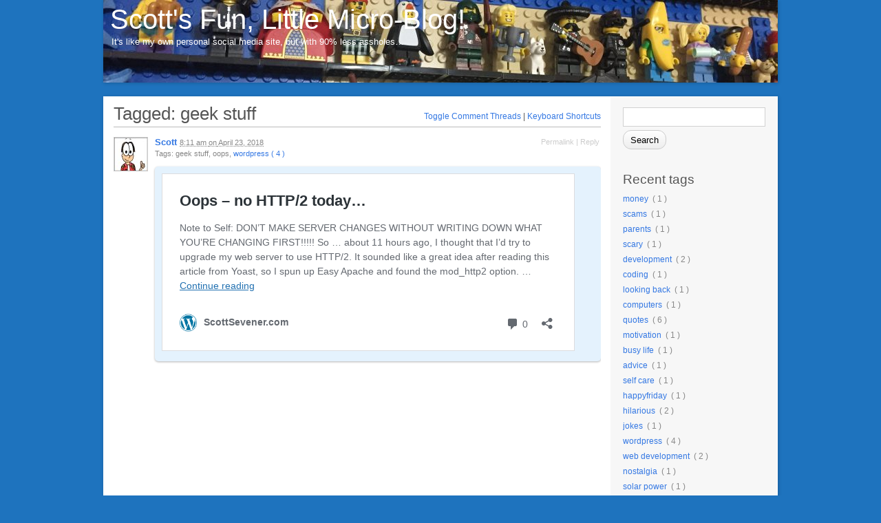

--- FILE ---
content_type: text/html; charset=UTF-8
request_url: https://m.scottsevener.com/tag/geek-stuff/
body_size: 13477
content:
<!DOCTYPE html PUBLIC "-//W3C//DTD XHTML 1.1//EN" "http://www.w3.org/TR/xhtml11/DTD/xhtml11.dtd">
<html xmlns="http://www.w3.org/1999/xhtml" lang="en-US">
<head profile="http://gmpg.org/xfn/11">
<meta http-equiv="Content-Type" content="text/html; charset=UTF-8" />
<meta name="viewport" content="width=device-width, initial-scale=1.0" />
<title>geek stuff Archives - Scott&#039;s Fun, Little Micro-Blog!</title>
<link rel="pingback" href="https://m.scottsevener.com/xmlrpc.php" />
<meta name='robots' content='index, follow, max-image-preview:large, max-snippet:-1, max-video-preview:-1' />

	<!-- This site is optimized with the Yoast SEO plugin v26.7 - https://yoast.com/wordpress/plugins/seo/ -->
	<link rel="canonical" href="https://m.scottsevener.com/tag/geek-stuff/" />
	<meta property="og:locale" content="en_US" />
	<meta property="og:type" content="article" />
	<meta property="og:title" content="geek stuff Archives - Scott&#039;s Fun, Little Micro-Blog!" />
	<meta property="og:url" content="https://m.scottsevener.com/tag/geek-stuff/" />
	<meta property="og:site_name" content="Scott&#039;s Fun, Little Micro-Blog!" />
	<meta name="twitter:card" content="summary_large_image" />
	<script type="application/ld+json" class="yoast-schema-graph">{"@context":"https://schema.org","@graph":[{"@type":"CollectionPage","@id":"https://m.scottsevener.com/tag/geek-stuff/","url":"https://m.scottsevener.com/tag/geek-stuff/","name":"geek stuff Archives - Scott&#039;s Fun, Little Micro-Blog!","isPartOf":{"@id":"https://m.scottsevener.com/#website"},"inLanguage":"en-US"},{"@type":"WebSite","@id":"https://m.scottsevener.com/#website","url":"https://m.scottsevener.com/","name":"Scott&#039;s Fun, Little Micro-Blog!","description":"It&#039;s like my own personal social media site, but with 90% less assholes...","potentialAction":[{"@type":"SearchAction","target":{"@type":"EntryPoint","urlTemplate":"https://m.scottsevener.com/?s={search_term_string}"},"query-input":{"@type":"PropertyValueSpecification","valueRequired":true,"valueName":"search_term_string"}}],"inLanguage":"en-US"}]}</script>
	<!-- / Yoast SEO plugin. -->


		<script type="text/javascript">
			// <![CDATA[

			// P2 Configuration
			var ajaxUrl                 = "https://m.scottsevener.com/wp-admin/admin-ajax.php?p2ajax=true";
			var ajaxReadUrl             = "https://m.scottsevener.com/feed/p2.ajax/?p2ajax=true";
			var updateRate              = "30000"; // 30 seconds
			var nonce                   = "4160334ce9";
			var login_url               = "https://m.scottsevener.com/wp-login.php?redirect_to=https%3A%2F%2Fm.scottsevener.com%2Ftag%2Fgeek-stuff%2F";
			var templateDir             = "https://m.scottsevener.com/wp-content/themes/p2";
			var isFirstFrontPage        = 0;
			var isFrontPage             = 0;
			var isSingle                = 0;
			var isPage                  = 0;
			var isUserLoggedIn          = 0;
			var prologueTagsuggest      = 1;
			var prologuePostsUpdates    = 1;
			var prologueCommentsUpdates = 1;
			var getPostsUpdate          = 0;
			var getCommentsUpdate       = 0;
			var inlineEditPosts         = 1;
			var inlineEditComments      = 1;
			var wpUrl                   = "https://m.scottsevener.com";
			var rssUrl                  = "";
			var pageLoadTime            = "2026-01-17 10:36:39";
			var commentsOnPost          = new Array;
			var postsOnPage             = new Array;
			var postsOnPageQS           = '';
			var currPost                = -1;
			var currComment             = -1;
			var commentLoop             = false;
			var lcwidget                = false;
			var hidecomments            = false;
			var commentsLists           = '';
			var newUnseenUpdates        = 0;
			var mentionData             = null;
			var p2CurrentVersion        = 3;
			var p2StoredVersion         = 3;
			// ]]>
		</script>
<link rel='dns-prefetch' href='//secure.gravatar.com' />
<link rel='dns-prefetch' href='//stats.wp.com' />
<link rel='dns-prefetch' href='//v0.wordpress.com' />
<link rel="alternate" type="application/rss+xml" title="Scott&#039;s Fun, Little Micro-Blog! &raquo; Feed" href="https://m.scottsevener.com/feed/" />
<link rel="alternate" type="application/rss+xml" title="Scott&#039;s Fun, Little Micro-Blog! &raquo; Comments Feed" href="https://m.scottsevener.com/comments/feed/" />
		<script type="text/javascript">
		//<![CDATA[
		var wpLocale = {"month":["January","February","March","April","May","June","July","August","September","October","November","December"],"monthabbrev":["Jan","Feb","Mar","Apr","May","Jun","Jul","Aug","Sep","Oct","Nov","Dec"],"weekday":["Sunday","Monday","Tuesday","Wednesday","Thursday","Friday","Saturday"],"weekdayabbrev":["Sun","Mon","Tue","Wed","Thu","Fri","Sat"]};
		//]]>
		</script>
		<link rel="alternate" type="application/rss+xml" title="Scott&#039;s Fun, Little Micro-Blog! &raquo; geek stuff Tag Feed" href="https://m.scottsevener.com/tag/geek-stuff/feed/" />
		<!-- This site uses the Google Analytics by MonsterInsights plugin v9.11.1 - Using Analytics tracking - https://www.monsterinsights.com/ -->
		<!-- Note: MonsterInsights is not currently configured on this site. The site owner needs to authenticate with Google Analytics in the MonsterInsights settings panel. -->
					<!-- No tracking code set -->
				<!-- / Google Analytics by MonsterInsights -->
		<style id='wp-img-auto-sizes-contain-inline-css' type='text/css'>
img:is([sizes=auto i],[sizes^="auto," i]){contain-intrinsic-size:3000px 1500px}
/*# sourceURL=wp-img-auto-sizes-contain-inline-css */
</style>
<style id='wp-emoji-styles-inline-css' type='text/css'>

	img.wp-smiley, img.emoji {
		display: inline !important;
		border: none !important;
		box-shadow: none !important;
		height: 1em !important;
		width: 1em !important;
		margin: 0 0.07em !important;
		vertical-align: -0.1em !important;
		background: none !important;
		padding: 0 !important;
	}
/*# sourceURL=wp-emoji-styles-inline-css */
</style>
<style id='wp-block-library-inline-css' type='text/css'>
:root{--wp-block-synced-color:#7a00df;--wp-block-synced-color--rgb:122,0,223;--wp-bound-block-color:var(--wp-block-synced-color);--wp-editor-canvas-background:#ddd;--wp-admin-theme-color:#007cba;--wp-admin-theme-color--rgb:0,124,186;--wp-admin-theme-color-darker-10:#006ba1;--wp-admin-theme-color-darker-10--rgb:0,107,160.5;--wp-admin-theme-color-darker-20:#005a87;--wp-admin-theme-color-darker-20--rgb:0,90,135;--wp-admin-border-width-focus:2px}@media (min-resolution:192dpi){:root{--wp-admin-border-width-focus:1.5px}}.wp-element-button{cursor:pointer}:root .has-very-light-gray-background-color{background-color:#eee}:root .has-very-dark-gray-background-color{background-color:#313131}:root .has-very-light-gray-color{color:#eee}:root .has-very-dark-gray-color{color:#313131}:root .has-vivid-green-cyan-to-vivid-cyan-blue-gradient-background{background:linear-gradient(135deg,#00d084,#0693e3)}:root .has-purple-crush-gradient-background{background:linear-gradient(135deg,#34e2e4,#4721fb 50%,#ab1dfe)}:root .has-hazy-dawn-gradient-background{background:linear-gradient(135deg,#faaca8,#dad0ec)}:root .has-subdued-olive-gradient-background{background:linear-gradient(135deg,#fafae1,#67a671)}:root .has-atomic-cream-gradient-background{background:linear-gradient(135deg,#fdd79a,#004a59)}:root .has-nightshade-gradient-background{background:linear-gradient(135deg,#330968,#31cdcf)}:root .has-midnight-gradient-background{background:linear-gradient(135deg,#020381,#2874fc)}:root{--wp--preset--font-size--normal:16px;--wp--preset--font-size--huge:42px}.has-regular-font-size{font-size:1em}.has-larger-font-size{font-size:2.625em}.has-normal-font-size{font-size:var(--wp--preset--font-size--normal)}.has-huge-font-size{font-size:var(--wp--preset--font-size--huge)}.has-text-align-center{text-align:center}.has-text-align-left{text-align:left}.has-text-align-right{text-align:right}.has-fit-text{white-space:nowrap!important}#end-resizable-editor-section{display:none}.aligncenter{clear:both}.items-justified-left{justify-content:flex-start}.items-justified-center{justify-content:center}.items-justified-right{justify-content:flex-end}.items-justified-space-between{justify-content:space-between}.screen-reader-text{border:0;clip-path:inset(50%);height:1px;margin:-1px;overflow:hidden;padding:0;position:absolute;width:1px;word-wrap:normal!important}.screen-reader-text:focus{background-color:#ddd;clip-path:none;color:#444;display:block;font-size:1em;height:auto;left:5px;line-height:normal;padding:15px 23px 14px;text-decoration:none;top:5px;width:auto;z-index:100000}html :where(.has-border-color){border-style:solid}html :where([style*=border-top-color]){border-top-style:solid}html :where([style*=border-right-color]){border-right-style:solid}html :where([style*=border-bottom-color]){border-bottom-style:solid}html :where([style*=border-left-color]){border-left-style:solid}html :where([style*=border-width]){border-style:solid}html :where([style*=border-top-width]){border-top-style:solid}html :where([style*=border-right-width]){border-right-style:solid}html :where([style*=border-bottom-width]){border-bottom-style:solid}html :where([style*=border-left-width]){border-left-style:solid}html :where(img[class*=wp-image-]){height:auto;max-width:100%}:where(figure){margin:0 0 1em}html :where(.is-position-sticky){--wp-admin--admin-bar--position-offset:var(--wp-admin--admin-bar--height,0px)}@media screen and (max-width:600px){html :where(.is-position-sticky){--wp-admin--admin-bar--position-offset:0px}}

/*# sourceURL=wp-block-library-inline-css */
</style><style id='global-styles-inline-css' type='text/css'>
:root{--wp--preset--aspect-ratio--square: 1;--wp--preset--aspect-ratio--4-3: 4/3;--wp--preset--aspect-ratio--3-4: 3/4;--wp--preset--aspect-ratio--3-2: 3/2;--wp--preset--aspect-ratio--2-3: 2/3;--wp--preset--aspect-ratio--16-9: 16/9;--wp--preset--aspect-ratio--9-16: 9/16;--wp--preset--color--black: #000000;--wp--preset--color--cyan-bluish-gray: #abb8c3;--wp--preset--color--white: #ffffff;--wp--preset--color--pale-pink: #f78da7;--wp--preset--color--vivid-red: #cf2e2e;--wp--preset--color--luminous-vivid-orange: #ff6900;--wp--preset--color--luminous-vivid-amber: #fcb900;--wp--preset--color--light-green-cyan: #7bdcb5;--wp--preset--color--vivid-green-cyan: #00d084;--wp--preset--color--pale-cyan-blue: #8ed1fc;--wp--preset--color--vivid-cyan-blue: #0693e3;--wp--preset--color--vivid-purple: #9b51e0;--wp--preset--gradient--vivid-cyan-blue-to-vivid-purple: linear-gradient(135deg,rgb(6,147,227) 0%,rgb(155,81,224) 100%);--wp--preset--gradient--light-green-cyan-to-vivid-green-cyan: linear-gradient(135deg,rgb(122,220,180) 0%,rgb(0,208,130) 100%);--wp--preset--gradient--luminous-vivid-amber-to-luminous-vivid-orange: linear-gradient(135deg,rgb(252,185,0) 0%,rgb(255,105,0) 100%);--wp--preset--gradient--luminous-vivid-orange-to-vivid-red: linear-gradient(135deg,rgb(255,105,0) 0%,rgb(207,46,46) 100%);--wp--preset--gradient--very-light-gray-to-cyan-bluish-gray: linear-gradient(135deg,rgb(238,238,238) 0%,rgb(169,184,195) 100%);--wp--preset--gradient--cool-to-warm-spectrum: linear-gradient(135deg,rgb(74,234,220) 0%,rgb(151,120,209) 20%,rgb(207,42,186) 40%,rgb(238,44,130) 60%,rgb(251,105,98) 80%,rgb(254,248,76) 100%);--wp--preset--gradient--blush-light-purple: linear-gradient(135deg,rgb(255,206,236) 0%,rgb(152,150,240) 100%);--wp--preset--gradient--blush-bordeaux: linear-gradient(135deg,rgb(254,205,165) 0%,rgb(254,45,45) 50%,rgb(107,0,62) 100%);--wp--preset--gradient--luminous-dusk: linear-gradient(135deg,rgb(255,203,112) 0%,rgb(199,81,192) 50%,rgb(65,88,208) 100%);--wp--preset--gradient--pale-ocean: linear-gradient(135deg,rgb(255,245,203) 0%,rgb(182,227,212) 50%,rgb(51,167,181) 100%);--wp--preset--gradient--electric-grass: linear-gradient(135deg,rgb(202,248,128) 0%,rgb(113,206,126) 100%);--wp--preset--gradient--midnight: linear-gradient(135deg,rgb(2,3,129) 0%,rgb(40,116,252) 100%);--wp--preset--font-size--small: 13px;--wp--preset--font-size--medium: 20px;--wp--preset--font-size--large: 36px;--wp--preset--font-size--x-large: 42px;--wp--preset--spacing--20: 0.44rem;--wp--preset--spacing--30: 0.67rem;--wp--preset--spacing--40: 1rem;--wp--preset--spacing--50: 1.5rem;--wp--preset--spacing--60: 2.25rem;--wp--preset--spacing--70: 3.38rem;--wp--preset--spacing--80: 5.06rem;--wp--preset--shadow--natural: 6px 6px 9px rgba(0, 0, 0, 0.2);--wp--preset--shadow--deep: 12px 12px 50px rgba(0, 0, 0, 0.4);--wp--preset--shadow--sharp: 6px 6px 0px rgba(0, 0, 0, 0.2);--wp--preset--shadow--outlined: 6px 6px 0px -3px rgb(255, 255, 255), 6px 6px rgb(0, 0, 0);--wp--preset--shadow--crisp: 6px 6px 0px rgb(0, 0, 0);}:where(.is-layout-flex){gap: 0.5em;}:where(.is-layout-grid){gap: 0.5em;}body .is-layout-flex{display: flex;}.is-layout-flex{flex-wrap: wrap;align-items: center;}.is-layout-flex > :is(*, div){margin: 0;}body .is-layout-grid{display: grid;}.is-layout-grid > :is(*, div){margin: 0;}:where(.wp-block-columns.is-layout-flex){gap: 2em;}:where(.wp-block-columns.is-layout-grid){gap: 2em;}:where(.wp-block-post-template.is-layout-flex){gap: 1.25em;}:where(.wp-block-post-template.is-layout-grid){gap: 1.25em;}.has-black-color{color: var(--wp--preset--color--black) !important;}.has-cyan-bluish-gray-color{color: var(--wp--preset--color--cyan-bluish-gray) !important;}.has-white-color{color: var(--wp--preset--color--white) !important;}.has-pale-pink-color{color: var(--wp--preset--color--pale-pink) !important;}.has-vivid-red-color{color: var(--wp--preset--color--vivid-red) !important;}.has-luminous-vivid-orange-color{color: var(--wp--preset--color--luminous-vivid-orange) !important;}.has-luminous-vivid-amber-color{color: var(--wp--preset--color--luminous-vivid-amber) !important;}.has-light-green-cyan-color{color: var(--wp--preset--color--light-green-cyan) !important;}.has-vivid-green-cyan-color{color: var(--wp--preset--color--vivid-green-cyan) !important;}.has-pale-cyan-blue-color{color: var(--wp--preset--color--pale-cyan-blue) !important;}.has-vivid-cyan-blue-color{color: var(--wp--preset--color--vivid-cyan-blue) !important;}.has-vivid-purple-color{color: var(--wp--preset--color--vivid-purple) !important;}.has-black-background-color{background-color: var(--wp--preset--color--black) !important;}.has-cyan-bluish-gray-background-color{background-color: var(--wp--preset--color--cyan-bluish-gray) !important;}.has-white-background-color{background-color: var(--wp--preset--color--white) !important;}.has-pale-pink-background-color{background-color: var(--wp--preset--color--pale-pink) !important;}.has-vivid-red-background-color{background-color: var(--wp--preset--color--vivid-red) !important;}.has-luminous-vivid-orange-background-color{background-color: var(--wp--preset--color--luminous-vivid-orange) !important;}.has-luminous-vivid-amber-background-color{background-color: var(--wp--preset--color--luminous-vivid-amber) !important;}.has-light-green-cyan-background-color{background-color: var(--wp--preset--color--light-green-cyan) !important;}.has-vivid-green-cyan-background-color{background-color: var(--wp--preset--color--vivid-green-cyan) !important;}.has-pale-cyan-blue-background-color{background-color: var(--wp--preset--color--pale-cyan-blue) !important;}.has-vivid-cyan-blue-background-color{background-color: var(--wp--preset--color--vivid-cyan-blue) !important;}.has-vivid-purple-background-color{background-color: var(--wp--preset--color--vivid-purple) !important;}.has-black-border-color{border-color: var(--wp--preset--color--black) !important;}.has-cyan-bluish-gray-border-color{border-color: var(--wp--preset--color--cyan-bluish-gray) !important;}.has-white-border-color{border-color: var(--wp--preset--color--white) !important;}.has-pale-pink-border-color{border-color: var(--wp--preset--color--pale-pink) !important;}.has-vivid-red-border-color{border-color: var(--wp--preset--color--vivid-red) !important;}.has-luminous-vivid-orange-border-color{border-color: var(--wp--preset--color--luminous-vivid-orange) !important;}.has-luminous-vivid-amber-border-color{border-color: var(--wp--preset--color--luminous-vivid-amber) !important;}.has-light-green-cyan-border-color{border-color: var(--wp--preset--color--light-green-cyan) !important;}.has-vivid-green-cyan-border-color{border-color: var(--wp--preset--color--vivid-green-cyan) !important;}.has-pale-cyan-blue-border-color{border-color: var(--wp--preset--color--pale-cyan-blue) !important;}.has-vivid-cyan-blue-border-color{border-color: var(--wp--preset--color--vivid-cyan-blue) !important;}.has-vivid-purple-border-color{border-color: var(--wp--preset--color--vivid-purple) !important;}.has-vivid-cyan-blue-to-vivid-purple-gradient-background{background: var(--wp--preset--gradient--vivid-cyan-blue-to-vivid-purple) !important;}.has-light-green-cyan-to-vivid-green-cyan-gradient-background{background: var(--wp--preset--gradient--light-green-cyan-to-vivid-green-cyan) !important;}.has-luminous-vivid-amber-to-luminous-vivid-orange-gradient-background{background: var(--wp--preset--gradient--luminous-vivid-amber-to-luminous-vivid-orange) !important;}.has-luminous-vivid-orange-to-vivid-red-gradient-background{background: var(--wp--preset--gradient--luminous-vivid-orange-to-vivid-red) !important;}.has-very-light-gray-to-cyan-bluish-gray-gradient-background{background: var(--wp--preset--gradient--very-light-gray-to-cyan-bluish-gray) !important;}.has-cool-to-warm-spectrum-gradient-background{background: var(--wp--preset--gradient--cool-to-warm-spectrum) !important;}.has-blush-light-purple-gradient-background{background: var(--wp--preset--gradient--blush-light-purple) !important;}.has-blush-bordeaux-gradient-background{background: var(--wp--preset--gradient--blush-bordeaux) !important;}.has-luminous-dusk-gradient-background{background: var(--wp--preset--gradient--luminous-dusk) !important;}.has-pale-ocean-gradient-background{background: var(--wp--preset--gradient--pale-ocean) !important;}.has-electric-grass-gradient-background{background: var(--wp--preset--gradient--electric-grass) !important;}.has-midnight-gradient-background{background: var(--wp--preset--gradient--midnight) !important;}.has-small-font-size{font-size: var(--wp--preset--font-size--small) !important;}.has-medium-font-size{font-size: var(--wp--preset--font-size--medium) !important;}.has-large-font-size{font-size: var(--wp--preset--font-size--large) !important;}.has-x-large-font-size{font-size: var(--wp--preset--font-size--x-large) !important;}
/*# sourceURL=global-styles-inline-css */
</style>

<style id='classic-theme-styles-inline-css' type='text/css'>
/*! This file is auto-generated */
.wp-block-button__link{color:#fff;background-color:#32373c;border-radius:9999px;box-shadow:none;text-decoration:none;padding:calc(.667em + 2px) calc(1.333em + 2px);font-size:1.125em}.wp-block-file__button{background:#32373c;color:#fff;text-decoration:none}
/*# sourceURL=/wp-includes/css/classic-themes.min.css */
</style>
<link rel='stylesheet' id='p2-css' href='https://m.scottsevener.com/wp-content/themes/p2/style.css?ver=6.9' type='text/css' media='all' />
<link rel='stylesheet' id='p2-print-style-css' href='https://m.scottsevener.com/wp-content/themes/p2/style-print.css?ver=20120807' type='text/css' media='print' />
<link rel='stylesheet' id='jetpack-subscriptions-css' href='https://m.scottsevener.com/wp-content/plugins/jetpack/_inc/build/subscriptions/subscriptions.min.css?ver=15.4' type='text/css' media='all' />
<link rel='stylesheet' id='jquery.lightbox.min.css-css' href='https://m.scottsevener.com/wp-content/plugins/wp-jquery-lightbox/lightboxes/wp-jquery-lightbox/styles/lightbox.min.css?ver=2.3.4' type='text/css' media='all' />
<link rel='stylesheet' id='jqlb-overrides-css' href='https://m.scottsevener.com/wp-content/plugins/wp-jquery-lightbox/lightboxes/wp-jquery-lightbox/styles/overrides.css?ver=2.3.4' type='text/css' media='all' />
<style id='jqlb-overrides-inline-css' type='text/css'>

			#outerImageContainer {
				box-shadow: 0 0 4px 2px rgba(0,0,0,.2);
			}
			#imageContainer{
				padding: 6px;
			}
			#imageDataContainer {
				box-shadow: none;
				z-index: auto;
			}
			#prevArrow,
			#nextArrow{
				background-color: rgba(255,255,255,.7;
				color: #000000;
			}
/*# sourceURL=jqlb-overrides-inline-css */
</style>
<script type="text/javascript" src="https://m.scottsevener.com/wp-includes/js/jquery/jquery.min.js?ver=3.7.1" id="jquery-core-js"></script>
<script type="text/javascript" src="https://m.scottsevener.com/wp-includes/js/jquery/jquery-migrate.min.js?ver=3.4.1" id="jquery-migrate-js"></script>
<script type="text/javascript" src="https://m.scottsevener.com/wp-includes/js/jquery/jquery.color.min.js?ver=3.0.0" id="jquery-color-js"></script>
<script type="text/javascript" id="utils-js-extra">
/* <![CDATA[ */
var userSettings = {"url":"","uid":"0","time":"1768646199","secure":"1"};
//# sourceURL=utils-js-extra
/* ]]> */
</script>
<script type="text/javascript" src="https://m.scottsevener.com/wp-includes/js/utils.min.js?ver=6.9" id="utils-js"></script>
<script type="text/javascript" src="https://m.scottsevener.com/wp-includes/js/comment-reply.min.js?ver=6.9" id="comment-reply-js" data-wp-strategy="async" data-wp-fetchpriority="low"></script>
<script type="text/javascript" src="https://m.scottsevener.com/wp-content/themes/p2/js/jquery.scrollTo-min.js?ver=20120402" id="scrollit-js"></script>
<script type="text/javascript" src="https://m.scottsevener.com/wp-content/themes/p2/js/wp-locale.js?ver=20130819" id="wp-locale-js"></script>
<script type="text/javascript" src="https://m.scottsevener.com/wp-content/themes/p2/js/spin.js?ver=20120704" id="p2-spin-js"></script>
<script type="text/javascript" id="p2js-js-extra">
/* <![CDATA[ */
var p2txt = {"tags":"\u003Cbr /\u003ETags:","tagit":"Tag it","citation":"Citation","title":"Post Title","goto_homepage":"Go to homepage","n_new_updates":"%d new update(s)","n_new_comments":"%d new comment(s)","jump_to_top":"Jump to top","not_posted_error":"An error has occurred, your post was not posted","update_posted":"Your update has been posted","loading":"Loading...","cancel":"Cancel","save":"Save","hide_threads":"Hide threads","show_threads":"Show threads","unsaved_changes":"Your comments or posts will be lost if you continue.","date_time_format":"%1$s \u003Cem\u003Eon\u003C/em\u003E %2$s","date_format":"F j, Y","time_format":"g:i a","autocomplete_prompt":"After typing @, type a name or username to find a member of this site","no_matches":"No matches.","comment_cancel_ays":"Are you sure you would like to clear this comment? Its contents will be deleted.","oops_not_logged_in":"Oops! Looks like you are not logged in.","please_log_in":"Please log in again","whoops_maybe_offline":"Whoops! Looks like you are not connected to the server. P2 could not connect with WordPress.","required_filed":"This field is required."};
try{convertEntities(p2txt);}catch(e){};;
//# sourceURL=p2js-js-extra
/* ]]> */
</script>
<script type="text/javascript" src="https://m.scottsevener.com/wp-content/themes/p2/js/p2.js?ver=20140603" id="p2js-js"></script>
<link rel="https://api.w.org/" href="https://m.scottsevener.com/wp-json/" /><link rel="alternate" title="JSON" type="application/json" href="https://m.scottsevener.com/wp-json/wp/v2/tags/41" /><link rel="EditURI" type="application/rsd+xml" title="RSD" href="https://m.scottsevener.com/xmlrpc.php?rsd" />
<meta name="generator" content="WordPress 6.9" />
	<style>img#wpstats{display:none}</style>
		<style type="text/css">
.is-js .hide-if-js {
	display: none;
}
.p2-task-list ul {
	margin-left: 0 !important;
}
.p2-task-list ul ul {
	margin-left: 20px !important;
}
.p2-task-list li {
	list-style: none;
}
</style>
<script type="text/javascript">
jQuery( function( $ ) {
	$( 'body' )
		.addClass( 'is-js' )
		.delegate( '.p2-task-list :checkbox', 'click', function() {
			var $this = $( this ),
			    $li = $this.parents( 'li:first' ),
			    $form = $this.parents( 'form:first' ),
			    data = $li.find( ':input' ).serialize(),
			    colorEl = $li, origColor = $li.css( 'background-color' ), color;

			while ( colorEl.get(0).tagName && colorEl.css( 'background-color' ).match( /^\s*(rgba\s*\(\s*0+\s*,\s*0+\s*,\s*0+\s*,\s*0+\s*\)|transparent)\s*$/ ) ) {
				colorEl = colorEl.parent();
			}

			color = colorEl.get(0).tagName ? colorEl.css( 'background-color' ) : '#ffffff';

			data += '&ajax=1&' + $form.find( '.submit :input' ).serialize();

			$.post( $form.attr( 'action' ), data, function( response ) {
				if ( '1' === response )
					$li.css( 'background-color', '#F6F3D1' ).animate( { backgroundColor: color }, 'slow', function() { $li.css( 'background-color', origColor ); } );
			} );
	} );
} );
</script>
	<style id="p2-header-style" type="text/css">
			#header {
			background: url('https://m.scottsevener.com/wp-content/uploads/sites/15/2018/04/cropped-20180417_055746922_iOS-e1523944950907-1.jpg') repeat;
			height: 120px;
		}
		#header a.secondary {
			display: block;
			position: absolute;
			top: 0;
			width: 980px;
			height: 120px;
		}
		#header a.secondary:hover {
			border: 0;
		}
		#header .sleeve {
			background-color: transparent;
			margin-top: 0;
			margin-right: 0;
			position: relative;
			width: 100%;
			height: 120px;
			-webkit-box-shadow: none !important;
			-moz-box-shadow: none !important;
			box-shadow: none !important;
		}
		#header {
			-webkit-box-shadow: 1px 1px 5px rgba(0, 0, 0, 0.2);
			-moz-box-shadow: 1px 1px 5px rgba(0, 0, 0, 0.2);
			box-shadow: 1px 1px 5px rgba(0, 0, 0, 0.2);
		}
			#header h1 a,
		#header small {
			color: #ffffff;
		}
		</style>
<style type="text/css" id="custom-background-css">
body.custom-background { background-color: #1e73be; }
</style>
	</head>
<body class="archive tag tag-geek-stuff tag-41 custom-background wp-theme-p2">

<div id="header">

	<div class="sleeve">
		<h1><a href="https://m.scottsevener.com/">Scott&#039;s Fun, Little Micro-Blog!</a></h1>
					<small>It&#039;s like my own personal social media site, but with 90% less assholes&#8230;</small>
				<a class="secondary" href="https://m.scottsevener.com/"></a>

			</div>

	</div>

<div id="wrapper">

		<div id="sidebar">
	
		<ul>
			<li id="search-2" class="widget widget_search"><form role="search" method="get" id="searchform" class="searchform" action="https://m.scottsevener.com/">
				<div>
					<label class="screen-reader-text" for="s">Search for:</label>
					<input type="text" value="" name="s" id="s" />
					<input type="submit" id="searchsubmit" value="Search" />
				</div>
			</form></li>
<li id="p2_recent_tags-4" class="widget widget_p2_recent_tags"><h2 class="widgettitle">Recent tags</h2>
	<ul>
		<li>
			<a href="https://m.scottsevener.com/tag/money/">money</a>&nbsp;
			(&nbsp;1&nbsp;)
		</li>
			<li>
			<a href="https://m.scottsevener.com/tag/scams/">scams</a>&nbsp;
			(&nbsp;1&nbsp;)
		</li>
			<li>
			<a href="https://m.scottsevener.com/tag/parents/">parents</a>&nbsp;
			(&nbsp;1&nbsp;)
		</li>
			<li>
			<a href="https://m.scottsevener.com/tag/scary/">scary</a>&nbsp;
			(&nbsp;1&nbsp;)
		</li>
			<li>
			<a href="https://m.scottsevener.com/tag/development/">development</a>&nbsp;
			(&nbsp;2&nbsp;)
		</li>
			<li>
			<a href="https://m.scottsevener.com/tag/coding/">coding</a>&nbsp;
			(&nbsp;1&nbsp;)
		</li>
			<li>
			<a href="https://m.scottsevener.com/tag/looking-back/">looking back</a>&nbsp;
			(&nbsp;1&nbsp;)
		</li>
			<li>
			<a href="https://m.scottsevener.com/tag/computers/">computers</a>&nbsp;
			(&nbsp;1&nbsp;)
		</li>
			<li>
			<a href="https://m.scottsevener.com/tag/quotes/">quotes</a>&nbsp;
			(&nbsp;6&nbsp;)
		</li>
			<li>
			<a href="https://m.scottsevener.com/tag/motivation/">motivation</a>&nbsp;
			(&nbsp;1&nbsp;)
		</li>
			<li>
			<a href="https://m.scottsevener.com/tag/busy-life/">busy life</a>&nbsp;
			(&nbsp;1&nbsp;)
		</li>
			<li>
			<a href="https://m.scottsevener.com/tag/advice/">advice</a>&nbsp;
			(&nbsp;1&nbsp;)
		</li>
			<li>
			<a href="https://m.scottsevener.com/tag/self-care/">self care</a>&nbsp;
			(&nbsp;1&nbsp;)
		</li>
			<li>
			<a href="https://m.scottsevener.com/tag/happyfriday/">happyfriday</a>&nbsp;
			(&nbsp;1&nbsp;)
		</li>
			<li>
			<a href="https://m.scottsevener.com/tag/hilarious/">hilarious</a>&nbsp;
			(&nbsp;2&nbsp;)
		</li>
			<li>
			<a href="https://m.scottsevener.com/tag/jokes/">jokes</a>&nbsp;
			(&nbsp;1&nbsp;)
		</li>
			<li>
			<a href="https://m.scottsevener.com/tag/wordpress/">wordpress</a>&nbsp;
			(&nbsp;4&nbsp;)
		</li>
			<li>
			<a href="https://m.scottsevener.com/tag/web-development/">web development</a>&nbsp;
			(&nbsp;2&nbsp;)
		</li>
			<li>
			<a href="https://m.scottsevener.com/tag/nostalgia/">nostalgia</a>&nbsp;
			(&nbsp;1&nbsp;)
		</li>
			<li>
			<a href="https://m.scottsevener.com/tag/solar-power/">solar power</a>&nbsp;
			(&nbsp;1&nbsp;)
		</li>
			<li>
			<a href="https://m.scottsevener.com/tag/innovation/">innovation</a>&nbsp;
			(&nbsp;1&nbsp;)
		</li>
			<li>
			<a href="https://m.scottsevener.com/tag/science/">science</a>&nbsp;
			(&nbsp;3&nbsp;)
		</li>
			<li>
			<a href="https://m.scottsevener.com/tag/space/">space</a>&nbsp;
			(&nbsp;2&nbsp;)
		</li>
			<li>
			<a href="https://m.scottsevener.com/tag/inspiration/">inspiration</a>&nbsp;
			(&nbsp;6&nbsp;)
		</li>
			<li>
			<a href="https://m.scottsevener.com/tag/challenges/">challenges</a>&nbsp;
			(&nbsp;1&nbsp;)
		</li>
			<li>
			<a href="https://m.scottsevener.com/tag/optimism/">optimism</a>&nbsp;
			(&nbsp;1&nbsp;)
		</li>
			<li>
			<a href="https://m.scottsevener.com/tag/guy-stuff/">guy stuff</a>&nbsp;
			(&nbsp;1&nbsp;)
		</li>
			<li>
			<a href="https://m.scottsevener.com/tag/ugh/">ugh</a>&nbsp;
			(&nbsp;2&nbsp;)
		</li>
			<li>
			<a href="https://m.scottsevener.com/tag/home-repairs/">home repairs</a>&nbsp;
			(&nbsp;1&nbsp;)
		</li>
			<li>
			<a href="https://m.scottsevener.com/tag/customer-service/">customer service</a>&nbsp;
			(&nbsp;1&nbsp;)
		</li>
			<li>
			<a href="https://m.scottsevener.com/tag/customer-experience/">customer experience</a>&nbsp;
			(&nbsp;1&nbsp;)
		</li>
			<li>
			<a href="https://m.scottsevener.com/tag/business/">business</a>&nbsp;
			(&nbsp;1&nbsp;)
		</li>
			<li>
			<a href="https://m.scottsevener.com/tag/work/">work</a>&nbsp;
			(&nbsp;5&nbsp;)
		</li>
			<li>
			<a href="https://m.scottsevener.com/tag/engineering/">engineering</a>&nbsp;
			(&nbsp;1&nbsp;)
		</li>
			<li>
			<a href="https://m.scottsevener.com/tag/documentation/">documentation</a>&nbsp;
			(&nbsp;1&nbsp;)
		</li>
		</ul>
	</li>
<li id="p2_recent_comments-4" class="widget widget_p2_recent_comments"><h2 class="widgettitle">Recent comments</h2>
		<table class="p2-recent-comments" cellspacing="0" cellpadding="0" border="0">
		<tr><td title='Scott' class='avatar' style='height: 32px; width: 32px'><a href='http://www.scottsevener.com' rel='nofollow'><img alt='' src='https://secure.gravatar.com/avatar/bf77473021c4c5872302ed0634b57a5f8b09c2751ba0ce363fd06d3824596ee1?s=32&#038;d=mm&#038;r=g' srcset='https://secure.gravatar.com/avatar/bf77473021c4c5872302ed0634b57a5f8b09c2751ba0ce363fd06d3824596ee1?s=64&#038;d=mm&#038;r=g 2x' class='avatar avatar-32 photo' height='32' width='32' decoding='async'/></a></td><td class="text"><a href='http://www.scottsevener.com' rel='nofollow'>Scott</a> on <a href='https://m.scottsevener.com/2018/07/12/its-really-weird-staring-at-code-that-you/#comment-381' class='tooltip' title='And of course, the challenge is - how do I write t&hellip;'>It&#8217;s really weird starin&hellip;</a></td></tr><tr><td title='Scott' class='avatar' style='height: 32px; width: 32px'><a href='http://www.scottsevener.com' rel='nofollow'><img alt='' src='https://secure.gravatar.com/avatar/bf77473021c4c5872302ed0634b57a5f8b09c2751ba0ce363fd06d3824596ee1?s=32&#038;d=mm&#038;r=g' srcset='https://secure.gravatar.com/avatar/bf77473021c4c5872302ed0634b57a5f8b09c2751ba0ce363fd06d3824596ee1?s=64&#038;d=mm&#038;r=g 2x' class='avatar avatar-32 photo' height='32' width='32' decoding='async'/></a></td><td class="text"><a href='http://www.scottsevener.com' rel='nofollow'>Scott</a> on <a href='https://m.scottsevener.com/2018/05/10/this-is-a-fun-post-from-a-few/#comment-66' class='tooltip' title='That can&#039;t be right because according to the relea&hellip;'>This is a fun post from a few&hellip;</a></td></tr><tr><td title='Machine Learning for&hellip;' class='avatar' style='height: 32px; width: 32px'><a href='http://scottsevener.com/blog/2018/machine-learning-for-a-better-search/' rel='nofollow'></a></td><td class="text"><a href='http://scottsevener.com/blog/2018/machine-learning-for-a-better-search/' rel='nofollow'>Machine Learning for&hellip;</a> on <a href='https://m.scottsevener.com/2018/04/30/heres-a-simple-way-that-search-can-do/#comment-6' class='tooltip' title='[&#8230;] wanted to expand more on the comment I m&hellip;'>Here&#8217;s a simple way that&hellip;</a></td></tr><tr><td title='Scott' class='avatar' style='height: 32px; width: 32px'><a href='http://www.scottsevener.com' rel='nofollow'><img alt='' src='https://secure.gravatar.com/avatar/bf77473021c4c5872302ed0634b57a5f8b09c2751ba0ce363fd06d3824596ee1?s=32&#038;d=mm&#038;r=g' srcset='https://secure.gravatar.com/avatar/bf77473021c4c5872302ed0634b57a5f8b09c2751ba0ce363fd06d3824596ee1?s=64&#038;d=mm&#038;r=g 2x' class='avatar avatar-32 photo' height='32' width='32' decoding='async'/></a></td><td class="text"><a href='http://www.scottsevener.com' rel='nofollow'>Scott</a> on <a href='https://m.scottsevener.com/2018/04/18/boy-troubleshooting-which-plugin-hosed-the-wp-admin/#comment-4' class='tooltip' title='Found it! Stupid pro upgrade helper plugin for Nex&hellip;'>Boy troubleshooting which plug&hellip;</a></td></tr><tr><td title='Scott' class='avatar' style='height: 32px; width: 32px'><a href='http://www.scottsevener.com' rel='nofollow'><img alt='' src='https://secure.gravatar.com/avatar/bf77473021c4c5872302ed0634b57a5f8b09c2751ba0ce363fd06d3824596ee1?s=32&#038;d=mm&#038;r=g' srcset='https://secure.gravatar.com/avatar/bf77473021c4c5872302ed0634b57a5f8b09c2751ba0ce363fd06d3824596ee1?s=64&#038;d=mm&#038;r=g 2x' class='avatar avatar-32 photo' height='32' width='32' decoding='async'/></a></td><td class="text"><a href='http://www.scottsevener.com' rel='nofollow'>Scott</a> on <a href='https://m.scottsevener.com/2018/04/18/boy-troubleshooting-which-plugin-hosed-the-wp-admin/#comment-3' class='tooltip' title='I recently just updated to PHP 7.2, so I&#039;m guessin&hellip;'>Boy troubleshooting which plug&hellip;</a></td></tr>	</table></li>
<li id="archives-2" class="widget widget_archive"><h2 class="widgettitle">Archives</h2>

			<ul>
					<li><a href='https://m.scottsevener.com/2018/10/'>October 2018</a></li>
	<li><a href='https://m.scottsevener.com/2018/07/'>July 2018</a></li>
	<li><a href='https://m.scottsevener.com/2018/06/'>June 2018</a></li>
	<li><a href='https://m.scottsevener.com/2018/05/'>May 2018</a></li>
	<li><a href='https://m.scottsevener.com/2018/04/'>April 2018</a></li>
			</ul>

			</li>
<li id="blog_subscription-2" class="widget widget_blog_subscription jetpack_subscription_widget"><h2 class="widgettitle">Subscribe via Email</h2>

			<div class="wp-block-jetpack-subscriptions__container">
			<form action="#" method="post" accept-charset="utf-8" id="subscribe-blog-blog_subscription-2"
				data-blog="145319171"
				data-post_access_level="everybody" >
									<div id="subscribe-text"><p>Enter your email address to subscribe to this blog and receive notifications of new posts by email.</p>
</div>
										<p id="subscribe-email">
						<label id="jetpack-subscribe-label"
							class="screen-reader-text"
							for="subscribe-field-blog_subscription-2">
							Email Address						</label>
						<input type="email" name="email" autocomplete="email" required="required"
																					value=""
							id="subscribe-field-blog_subscription-2"
							placeholder="Email Address"
						/>
					</p>

					<p id="subscribe-submit"
											>
						<input type="hidden" name="action" value="subscribe"/>
						<input type="hidden" name="source" value="https://m.scottsevener.com/tag/geek-stuff/"/>
						<input type="hidden" name="sub-type" value="widget"/>
						<input type="hidden" name="redirect_fragment" value="subscribe-blog-blog_subscription-2"/>
						<input type="hidden" id="_wpnonce" name="_wpnonce" value="3cbd245e0d" /><input type="hidden" name="_wp_http_referer" value="/tag/geek-stuff/" />						<button type="submit"
															class="wp-block-button__link"
																					name="jetpack_subscriptions_widget"
						>
							Subscribe						</button>
					</p>
							</form>
						</div>
			
</li>
<li id="enhancedtextwidget-5" class="widget widget_text enhanced-text-widget"><h2 class="widgettitle">Stats</h2>
<div class="textwidget widget-text"><p><b>Total Micro-Posts:</b> 46<br />
<b>Total Words:</b> 2,275<br />
<b>Total Comments:</b> 5</p>
</div></li>
<li id="custom_html-2" class="widget_text widget widget_custom_html"><h2 class="widgettitle">Other Places I Write&#8230;</h2>
<div class="textwidget custom-html-widget"><ul>
	<li><a href="https://www.comedic-genius.com">The Humor Column</a></li>
	<li><a href="https://www.disneyhumorcolumn.com">The Disney Humor Column</a></li>
	<li><a href="https://www.scottsguidetolife.com">Scott's Guide to Life</a></li>
	<li><a href="https://thoughts.scottsevener.com">Scott's Thoughts</a></li>
	<li><a href="http://www.justlaugh.com">Just Laugh</a></li>
	<li><a href="https://www.scottsevener.com">ScottSevener.com</a></li>
</ul></div></li>
		</ul>

		<div class="clear"></div>

	</div> <!-- // sidebar -->

<div class="sleeve_main">

	<div id="main">
		<h2>Tagged: geek stuff			<span class="controls">
				<a href="#" id="togglecomments"> Toggle Comment Threads</a> | <a href="#directions" id="directions-keyboard">Keyboard Shortcuts</a>
			</span>
		</h2>

		
			<ul id="postlist">
			
				<li id="prologue-53" class="post-53 post type-post status-publish format-link hentry category-uncategorized tag-geek-stuff tag-oops tag-wordpress post_format-post-format-link">
	
		<a href="https://m.scottsevener.com/author/scott/" title="Posts by Scott ( @scott )" class="post-avatar">
			<img alt='' src='https://secure.gravatar.com/avatar/bf77473021c4c5872302ed0634b57a5f8b09c2751ba0ce363fd06d3824596ee1?s=48&#038;d=mm&#038;r=g' srcset='https://secure.gravatar.com/avatar/bf77473021c4c5872302ed0634b57a5f8b09c2751ba0ce363fd06d3824596ee1?s=96&#038;d=mm&#038;r=g 2x' class='avatar avatar-48 photo' height='48' width='48' decoding='async'/>		</a>
		<h4>
					<a href="https://m.scottsevener.com/author/scott/" title="Posts by Scott ( @scott )">Scott</a>
				<span class="meta">
			<abbr title="2018-04-23T08:11:34Z">4:11 am <em>on</em> April 23, 2018</abbr>			<span class="actions">
				<a href="https://m.scottsevener.com/2018/04/23/http-scottsevener-com-blog-2018-oops-no-http/" class="thepermalink" title="Permalink">Permalink</a>
				 | <a rel='nofollow' title='Reply' class='comment-reply-link' href='https://m.scottsevener.com/2018/04/23/http-scottsevener-com-blog-2018-oops-no-http/#respond' onclick='return addComment.moveForm( "comments-53", "0", "respond", "53" )'>Reply</a>
							</span>
							<span class="tags">
					<br />Tags: geek stuff, oops, <a href="https://m.scottsevener.com/tag/wordpress/" rel="tag">wordpress ( 4 )</a> &nbsp;&nbsp;
				</span>
					</span>
	</h4>

	
	<div id="content-53" class="postcontent">
	<blockquote class="wp-embedded-content" data-secret="iuqcekISun"><p><a href="https://scottsevener.com/blog/2018/oops-no-http-2-today/">Oops &#8211; no HTTP/2 today&#8230;</a></p></blockquote>
<p><iframe class="wp-embedded-content" sandbox="allow-scripts" security="restricted" style="position: absolute; clip: rect(1px, 1px, 1px, 1px);" title="&#8220;Oops &#8211; no HTTP/2 today&#8230;&#8221; &#8212; ScottSevener.com" src="https://scottsevener.com/blog/2018/oops-no-http-2-today/embed/#?secret=WGsSEfuDWG#?secret=iuqcekISun" data-secret="iuqcekISun" width="600" height="338" frameborder="0" marginwidth="0" marginheight="0" scrolling="no"></iframe></p>
	</div>

	
	
	<div class="bottom-of-entry">&nbsp;</div>

	

<ul id="comments-53" class="commentlist inlinecomments">
</ul>

			<div class="respond-wrap" style="display: none; ">
					<div id="respond" class="comment-respond">
		<h3 id="reply-title" class="comment-reply-title">Reply <small><a rel="nofollow" id="cancel-comment-reply-link" href="/tag/geek-stuff/#respond" style="display:none;">Cancel reply</a></small></h3><form action="https://m.scottsevener.com/wp-comments-post.php" method="post" id="commentform" class="comment-form"><p class="comment-notes"> Required fields are marked <span class="required">*</span></p><div class="form"><textarea id="comment" class="expand50-100" name="comment" cols="45" rows="3"></textarea></div> <label class="post-error" for="comment" id="commenttext_error"></label><span class="progress spinner-comment-new"></span><p class="comment-form-author"><label for="author">Name <span class="required">*</span></label> <input id="author" name="author" type="text" value="" size="30" maxlength="245" autocomplete="name" required="required" /></p>
<p class="comment-form-email"><label for="email">Email <span class="required">*</span></label> <input id="email" name="email" type="text" value="" size="30" maxlength="100" autocomplete="email" required="required" /></p>
<p class="comment-form-url"><label for="url">Website</label> <input id="url" name="url" type="text" value="" size="30" maxlength="200" autocomplete="url" /></p>
<p class="comment-subscription-form"><input type="checkbox" name="subscribe_comments" id="subscribe_comments" value="subscribe" style="width: auto; -moz-appearance: checkbox; -webkit-appearance: checkbox;" /> <label class="subscribe-label" id="subscribe-label" for="subscribe_comments">Notify me of follow-up comments by email.</label></p><p class="comment-subscription-form"><input type="checkbox" name="subscribe_blog" id="subscribe_blog" value="subscribe" style="width: auto; -moz-appearance: checkbox; -webkit-appearance: checkbox;" /> <label class="subscribe-label" id="subscribe-blog-label" for="subscribe_blog">Notify me of new posts by email.</label></p><p class="form-submit"><input name="submit" type="submit" id="comment-submit" class="submit" value="Reply" /> <input type='hidden' name='comment_post_ID' value='53' id='comment_post_ID' />
<input type='hidden' name='comment_parent' id='comment_parent' value='0' />
</p><p style="display: none;"><input type="hidden" id="akismet_comment_nonce" name="akismet_comment_nonce" value="1d5b381340" /></p><p style="display: none !important;" class="akismet-fields-container" data-prefix="ak_"><label>&#916;<textarea name="ak_hp_textarea" cols="45" rows="8" maxlength="100"></textarea></label><input type="hidden" id="ak_js_1" name="ak_js" value="163"/><script>document.getElementById( "ak_js_1" ).setAttribute( "value", ( new Date() ).getTime() );</script></p></form>	</div><!-- #respond -->
				</div></li>

						</ul>

		
		<div class="navigation">
			<p class="nav-older"></p>
			<p class="nav-newer"></p>
		</div>

	</div> <!-- main -->

</div> <!-- sleeve -->

	<div class="clear"></div>

</div> <!-- // wrapper -->

<div id="footer">
	<p>
		<a href="http://wordpress.org/" rel="generator">Proudly powered by WordPress.</a>		Theme: <a href="https://wordpress.com/themes/p2">P2</a> by <a href="https://wordpress.com/themes/" rel="designer">WordPress.com</a>.	</p>
</div>

<div id="notify"></div>

<div id="help">
	<dl class="directions">
		<dt>c</dt><dd>Compose new post</dd>
		<dt>j</dt><dd>Next post/Next comment</dd>
		<dt>k</dt> <dd>Previous post/Previous comment</dd>
		<dt>r</dt> <dd>Reply</dd>
		<dt>e</dt> <dd>Edit</dd>
		<dt>o</dt> <dd>Show/Hide comments</dd>
		<dt>t</dt> <dd>Go to top</dd>
		<dt>l</dt> <dd>Go to login</dd>
		<dt>h</dt> <dd>Show/Hide help</dd>
		<dt>shift + esc</dt> <dd>Cancel</dd>
	</dl>
</div>

<script type="speculationrules">
{"prefetch":[{"source":"document","where":{"and":[{"href_matches":"/*"},{"not":{"href_matches":["/wp-*.php","/wp-admin/*","/wp-content/uploads/sites/15/*","/wp-content/*","/wp-content/plugins/*","/wp-content/themes/p2/*","/*\\?(.+)"]}},{"not":{"selector_matches":"a[rel~=\"nofollow\"]"}},{"not":{"selector_matches":".no-prefetch, .no-prefetch a"}}]},"eagerness":"conservative"}]}
</script>

	<script type="text/javascript">
	/* <![CDATA[ */
		jQuery( document ).ready( function( $ ) {
			function hideComments() {
				$('.commentlist').hide();
				$('.discussion').show();
			}
			function showComments() {
				$('.commentlist').show();
				$('.discussion').hide();
			}
			
			$( "#togglecomments" ).click( function() {
				if ( $( '.commentlist' ).css( 'display' ) == 'none' ) {
					showComments();
				} else {
					hideComments();
				}
				return false;
			});
		});
	/* ]]> */
	</script>	<div style="display:none">
			<div class="grofile-hash-map-7556fb2942969b4e0984763ced6f2bb4">
		</div>
		<div class="grofile-hash-map-7556fb2942969b4e0984763ced6f2bb4">
		</div>
		</div>
		<script type="text/javascript" src="https://secure.gravatar.com/js/gprofiles.js?ver=202603" id="grofiles-cards-js"></script>
<script type="text/javascript" id="wpgroho-js-extra">
/* <![CDATA[ */
var WPGroHo = {"my_hash":""};
//# sourceURL=wpgroho-js-extra
/* ]]> */
</script>
<script type="text/javascript" src="https://m.scottsevener.com/wp-content/plugins/jetpack/modules/wpgroho.js?ver=15.4" id="wpgroho-js"></script>
<script type="text/javascript" id="jetpack-stats-js-before">
/* <![CDATA[ */
_stq = window._stq || [];
_stq.push([ "view", {"v":"ext","blog":"145319171","post":"0","tz":"-5","srv":"m.scottsevener.com","arch_tag":"geek-stuff","arch_results":"1","j":"1:15.4"} ]);
_stq.push([ "clickTrackerInit", "145319171", "0" ]);
//# sourceURL=jetpack-stats-js-before
/* ]]> */
</script>
<script type="text/javascript" src="https://stats.wp.com/e-202603.js" id="jetpack-stats-js" defer="defer" data-wp-strategy="defer"></script>
<script type="text/javascript" src="https://m.scottsevener.com/wp-content/plugins/wp-jquery-lightbox/lightboxes/wp-jquery-lightbox/vendor/jquery.touchwipe.min.js?ver=2.3.4" id="wp-jquery-lightbox-swipe-js"></script>
<script type="text/javascript" src="https://m.scottsevener.com/wp-content/plugins/wp-jquery-lightbox/inc/purify.min.js?ver=2.3.4" id="wp-jquery-lightbox-purify-js"></script>
<script type="text/javascript" src="https://m.scottsevener.com/wp-content/plugins/wp-jquery-lightbox/lightboxes/wp-jquery-lightbox/vendor/panzoom.min.js?ver=2.3.4" id="wp-jquery-lightbox-panzoom-js"></script>
<script type="text/javascript" id="wp-jquery-lightbox-js-extra">
/* <![CDATA[ */
var JQLBSettings = {"showTitle":"1","useAltForTitle":"1","showCaption":"1","showNumbers":"1","fitToScreen":"0","resizeSpeed":"400","showDownload":"","navbarOnTop":"","marginSize":"0","mobileMarginSize":"10","slideshowSpeed":"4000","allowPinchZoom":"1","borderSize":"6","borderColor":"#fff","overlayColor":"#fff","overlayOpacity":"0.7","newNavStyle":"1","fixedNav":"1","showInfoBar":"0","prevLinkTitle":"previous image","nextLinkTitle":"next image","closeTitle":"close image gallery","image":"Image ","of":" of ","download":"Download","pause":"(Pause Slideshow)","play":"(Play Slideshow)"};
//# sourceURL=wp-jquery-lightbox-js-extra
/* ]]> */
</script>
<script type="text/javascript" src="https://m.scottsevener.com/wp-content/plugins/wp-jquery-lightbox/lightboxes/wp-jquery-lightbox/jquery.lightbox.js?ver=2.3.4" id="wp-jquery-lightbox-js"></script>
<script type="text/javascript" src="https://m.scottsevener.com/wp-includes/js/wp-embed.min.js?ver=6.9" id="wp-embed-js" defer="defer" data-wp-strategy="defer"></script>
<script defer type="text/javascript" src="https://m.scottsevener.com/wp-content/plugins/akismet/_inc/akismet-frontend.js?ver=1762975687" id="akismet-frontend-js"></script>
<script id="wp-emoji-settings" type="application/json">
{"baseUrl":"https://s.w.org/images/core/emoji/17.0.2/72x72/","ext":".png","svgUrl":"https://s.w.org/images/core/emoji/17.0.2/svg/","svgExt":".svg","source":{"concatemoji":"https://m.scottsevener.com/wp-includes/js/wp-emoji-release.min.js?ver=6.9"}}
</script>
<script type="module">
/* <![CDATA[ */
/*! This file is auto-generated */
const a=JSON.parse(document.getElementById("wp-emoji-settings").textContent),o=(window._wpemojiSettings=a,"wpEmojiSettingsSupports"),s=["flag","emoji"];function i(e){try{var t={supportTests:e,timestamp:(new Date).valueOf()};sessionStorage.setItem(o,JSON.stringify(t))}catch(e){}}function c(e,t,n){e.clearRect(0,0,e.canvas.width,e.canvas.height),e.fillText(t,0,0);t=new Uint32Array(e.getImageData(0,0,e.canvas.width,e.canvas.height).data);e.clearRect(0,0,e.canvas.width,e.canvas.height),e.fillText(n,0,0);const a=new Uint32Array(e.getImageData(0,0,e.canvas.width,e.canvas.height).data);return t.every((e,t)=>e===a[t])}function p(e,t){e.clearRect(0,0,e.canvas.width,e.canvas.height),e.fillText(t,0,0);var n=e.getImageData(16,16,1,1);for(let e=0;e<n.data.length;e++)if(0!==n.data[e])return!1;return!0}function u(e,t,n,a){switch(t){case"flag":return n(e,"\ud83c\udff3\ufe0f\u200d\u26a7\ufe0f","\ud83c\udff3\ufe0f\u200b\u26a7\ufe0f")?!1:!n(e,"\ud83c\udde8\ud83c\uddf6","\ud83c\udde8\u200b\ud83c\uddf6")&&!n(e,"\ud83c\udff4\udb40\udc67\udb40\udc62\udb40\udc65\udb40\udc6e\udb40\udc67\udb40\udc7f","\ud83c\udff4\u200b\udb40\udc67\u200b\udb40\udc62\u200b\udb40\udc65\u200b\udb40\udc6e\u200b\udb40\udc67\u200b\udb40\udc7f");case"emoji":return!a(e,"\ud83e\u1fac8")}return!1}function f(e,t,n,a){let r;const o=(r="undefined"!=typeof WorkerGlobalScope&&self instanceof WorkerGlobalScope?new OffscreenCanvas(300,150):document.createElement("canvas")).getContext("2d",{willReadFrequently:!0}),s=(o.textBaseline="top",o.font="600 32px Arial",{});return e.forEach(e=>{s[e]=t(o,e,n,a)}),s}function r(e){var t=document.createElement("script");t.src=e,t.defer=!0,document.head.appendChild(t)}a.supports={everything:!0,everythingExceptFlag:!0},new Promise(t=>{let n=function(){try{var e=JSON.parse(sessionStorage.getItem(o));if("object"==typeof e&&"number"==typeof e.timestamp&&(new Date).valueOf()<e.timestamp+604800&&"object"==typeof e.supportTests)return e.supportTests}catch(e){}return null}();if(!n){if("undefined"!=typeof Worker&&"undefined"!=typeof OffscreenCanvas&&"undefined"!=typeof URL&&URL.createObjectURL&&"undefined"!=typeof Blob)try{var e="postMessage("+f.toString()+"("+[JSON.stringify(s),u.toString(),c.toString(),p.toString()].join(",")+"));",a=new Blob([e],{type:"text/javascript"});const r=new Worker(URL.createObjectURL(a),{name:"wpTestEmojiSupports"});return void(r.onmessage=e=>{i(n=e.data),r.terminate(),t(n)})}catch(e){}i(n=f(s,u,c,p))}t(n)}).then(e=>{for(const n in e)a.supports[n]=e[n],a.supports.everything=a.supports.everything&&a.supports[n],"flag"!==n&&(a.supports.everythingExceptFlag=a.supports.everythingExceptFlag&&a.supports[n]);var t;a.supports.everythingExceptFlag=a.supports.everythingExceptFlag&&!a.supports.flag,a.supports.everything||((t=a.source||{}).concatemoji?r(t.concatemoji):t.wpemoji&&t.twemoji&&(r(t.twemoji),r(t.wpemoji)))});
//# sourceURL=https://m.scottsevener.com/wp-includes/js/wp-emoji-loader.min.js
/* ]]> */
</script>

<script defer src="https://static.cloudflareinsights.com/beacon.min.js/vcd15cbe7772f49c399c6a5babf22c1241717689176015" integrity="sha512-ZpsOmlRQV6y907TI0dKBHq9Md29nnaEIPlkf84rnaERnq6zvWvPUqr2ft8M1aS28oN72PdrCzSjY4U6VaAw1EQ==" data-cf-beacon='{"version":"2024.11.0","token":"873c17382b3341b09b655427583791d7","r":1,"server_timing":{"name":{"cfCacheStatus":true,"cfEdge":true,"cfExtPri":true,"cfL4":true,"cfOrigin":true,"cfSpeedBrain":true},"location_startswith":null}}' crossorigin="anonymous"></script>
</body>
</html>